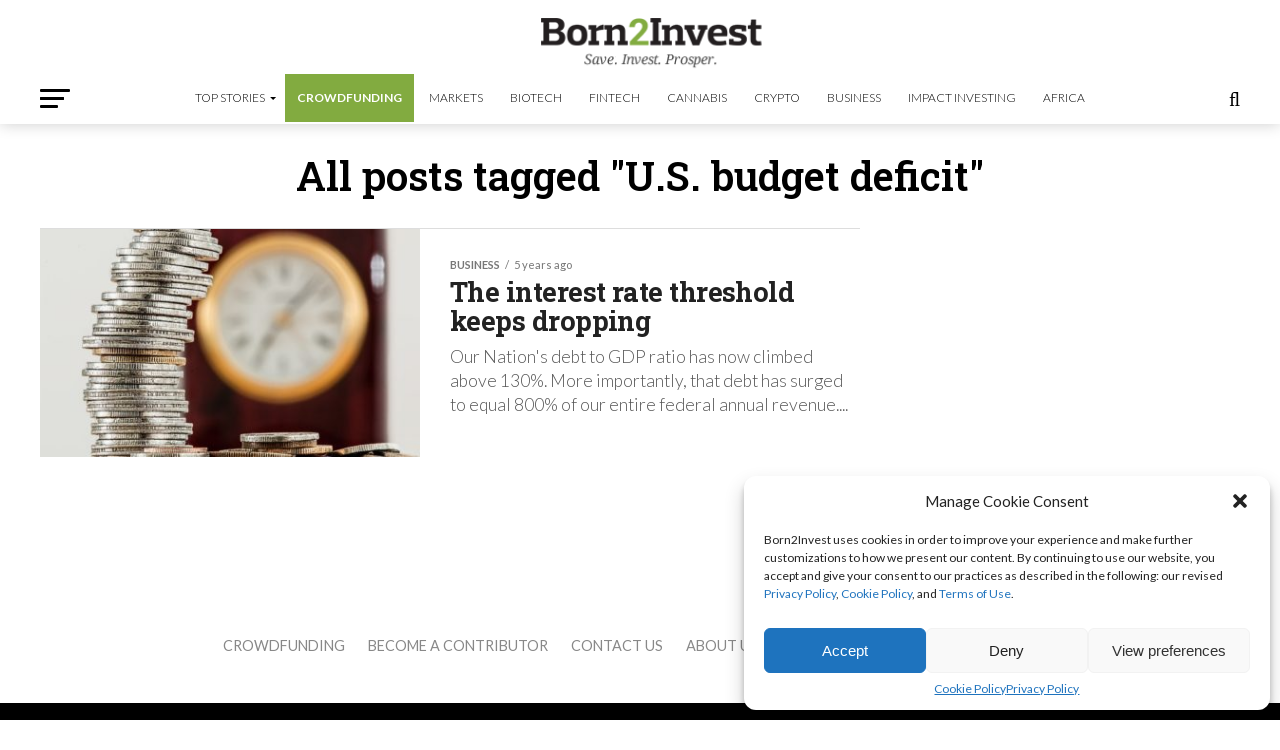

--- FILE ---
content_type: text/html; charset=utf-8
request_url: https://www.google.com/recaptcha/api2/aframe
body_size: 266
content:
<!DOCTYPE HTML><html><head><meta http-equiv="content-type" content="text/html; charset=UTF-8"></head><body><script nonce="aJ6cpY5HHc10E3mqybL9sQ">/** Anti-fraud and anti-abuse applications only. See google.com/recaptcha */ try{var clients={'sodar':'https://pagead2.googlesyndication.com/pagead/sodar?'};window.addEventListener("message",function(a){try{if(a.source===window.parent){var b=JSON.parse(a.data);var c=clients[b['id']];if(c){var d=document.createElement('img');d.src=c+b['params']+'&rc='+(localStorage.getItem("rc::a")?sessionStorage.getItem("rc::b"):"");window.document.body.appendChild(d);sessionStorage.setItem("rc::e",parseInt(sessionStorage.getItem("rc::e")||0)+1);localStorage.setItem("rc::h",'1768894946067');}}}catch(b){}});window.parent.postMessage("_grecaptcha_ready", "*");}catch(b){}</script></body></html>